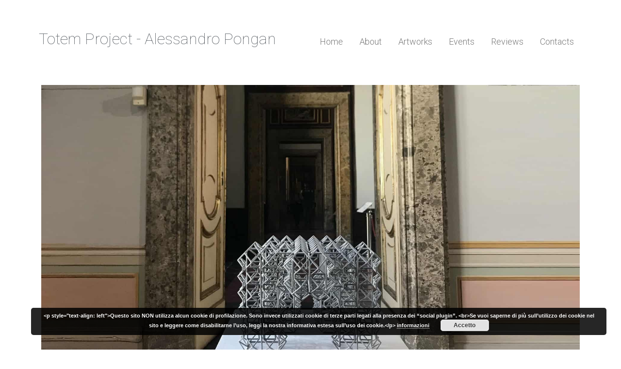

--- FILE ---
content_type: text/html; charset=UTF-8
request_url: https://totem-project.it/relazioni-estetiche-reggia-di-caserta-2/
body_size: 19895
content:
<!DOCTYPE html>
<html lang="it-IT">
<head>
	<meta charset="UTF-8">
		<title>Relazioni Estetiche, Reggia di Caserta &#8211; Totem Project</title>
<meta name='robots' content='max-image-preview:large' />
	<style>img:is([sizes="auto" i], [sizes^="auto," i]) { contain-intrinsic-size: 3000px 1500px }</style>
	<meta name="viewport" content="width=device-width, initial-scale=1"><link href='https://fonts.gstatic.com' crossorigin rel='preconnect' />
<link href='https://fonts.googleapis.com' crossorigin rel='preconnect' />
<link rel="alternate" type="application/rss+xml" title="Totem Project &raquo; Feed" href="https://totem-project.it/feed/" />
<link rel="alternate" type="application/rss+xml" title="Totem Project &raquo; Feed dei commenti" href="https://totem-project.it/comments/feed/" />
<link rel="alternate" type="application/rss+xml" title="Totem Project &raquo; Relazioni Estetiche, Reggia di Caserta Feed dei commenti" href="https://totem-project.it/relazioni-estetiche-reggia-di-caserta-2/feed/" />
<script>
window._wpemojiSettings = {"baseUrl":"https:\/\/s.w.org\/images\/core\/emoji\/16.0.1\/72x72\/","ext":".png","svgUrl":"https:\/\/s.w.org\/images\/core\/emoji\/16.0.1\/svg\/","svgExt":".svg","source":{"concatemoji":"https:\/\/totem-project.it\/wp-includes\/js\/wp-emoji-release.min.js?ver=393b8a5f05da82faf967a8edefe0c028"}};
/*! This file is auto-generated */
!function(s,n){var o,i,e;function c(e){try{var t={supportTests:e,timestamp:(new Date).valueOf()};sessionStorage.setItem(o,JSON.stringify(t))}catch(e){}}function p(e,t,n){e.clearRect(0,0,e.canvas.width,e.canvas.height),e.fillText(t,0,0);var t=new Uint32Array(e.getImageData(0,0,e.canvas.width,e.canvas.height).data),a=(e.clearRect(0,0,e.canvas.width,e.canvas.height),e.fillText(n,0,0),new Uint32Array(e.getImageData(0,0,e.canvas.width,e.canvas.height).data));return t.every(function(e,t){return e===a[t]})}function u(e,t){e.clearRect(0,0,e.canvas.width,e.canvas.height),e.fillText(t,0,0);for(var n=e.getImageData(16,16,1,1),a=0;a<n.data.length;a++)if(0!==n.data[a])return!1;return!0}function f(e,t,n,a){switch(t){case"flag":return n(e,"\ud83c\udff3\ufe0f\u200d\u26a7\ufe0f","\ud83c\udff3\ufe0f\u200b\u26a7\ufe0f")?!1:!n(e,"\ud83c\udde8\ud83c\uddf6","\ud83c\udde8\u200b\ud83c\uddf6")&&!n(e,"\ud83c\udff4\udb40\udc67\udb40\udc62\udb40\udc65\udb40\udc6e\udb40\udc67\udb40\udc7f","\ud83c\udff4\u200b\udb40\udc67\u200b\udb40\udc62\u200b\udb40\udc65\u200b\udb40\udc6e\u200b\udb40\udc67\u200b\udb40\udc7f");case"emoji":return!a(e,"\ud83e\udedf")}return!1}function g(e,t,n,a){var r="undefined"!=typeof WorkerGlobalScope&&self instanceof WorkerGlobalScope?new OffscreenCanvas(300,150):s.createElement("canvas"),o=r.getContext("2d",{willReadFrequently:!0}),i=(o.textBaseline="top",o.font="600 32px Arial",{});return e.forEach(function(e){i[e]=t(o,e,n,a)}),i}function t(e){var t=s.createElement("script");t.src=e,t.defer=!0,s.head.appendChild(t)}"undefined"!=typeof Promise&&(o="wpEmojiSettingsSupports",i=["flag","emoji"],n.supports={everything:!0,everythingExceptFlag:!0},e=new Promise(function(e){s.addEventListener("DOMContentLoaded",e,{once:!0})}),new Promise(function(t){var n=function(){try{var e=JSON.parse(sessionStorage.getItem(o));if("object"==typeof e&&"number"==typeof e.timestamp&&(new Date).valueOf()<e.timestamp+604800&&"object"==typeof e.supportTests)return e.supportTests}catch(e){}return null}();if(!n){if("undefined"!=typeof Worker&&"undefined"!=typeof OffscreenCanvas&&"undefined"!=typeof URL&&URL.createObjectURL&&"undefined"!=typeof Blob)try{var e="postMessage("+g.toString()+"("+[JSON.stringify(i),f.toString(),p.toString(),u.toString()].join(",")+"));",a=new Blob([e],{type:"text/javascript"}),r=new Worker(URL.createObjectURL(a),{name:"wpTestEmojiSupports"});return void(r.onmessage=function(e){c(n=e.data),r.terminate(),t(n)})}catch(e){}c(n=g(i,f,p,u))}t(n)}).then(function(e){for(var t in e)n.supports[t]=e[t],n.supports.everything=n.supports.everything&&n.supports[t],"flag"!==t&&(n.supports.everythingExceptFlag=n.supports.everythingExceptFlag&&n.supports[t]);n.supports.everythingExceptFlag=n.supports.everythingExceptFlag&&!n.supports.flag,n.DOMReady=!1,n.readyCallback=function(){n.DOMReady=!0}}).then(function(){return e}).then(function(){var e;n.supports.everything||(n.readyCallback(),(e=n.source||{}).concatemoji?t(e.concatemoji):e.wpemoji&&e.twemoji&&(t(e.twemoji),t(e.wpemoji)))}))}((window,document),window._wpemojiSettings);
</script>

<link rel='stylesheet' id='generate-fonts-css' href='//fonts.googleapis.com/css?family=Fira+Sans:100,100italic,200,200italic,300,300italic,regular,italic,500,500italic,600,600italic,700,700italic,800,800italic,900,900italic' media='all' />
<style id='wp-emoji-styles-inline-css'>

	img.wp-smiley, img.emoji {
		display: inline !important;
		border: none !important;
		box-shadow: none !important;
		height: 1em !important;
		width: 1em !important;
		margin: 0 0.07em !important;
		vertical-align: -0.1em !important;
		background: none !important;
		padding: 0 !important;
	}
</style>
<link rel='stylesheet' id='wp-block-library-css' href='https://totem-project.it/wp-includes/css/dist/block-library/style.min.css?ver=393b8a5f05da82faf967a8edefe0c028' media='all' />
<style id='classic-theme-styles-inline-css'>
/*! This file is auto-generated */
.wp-block-button__link{color:#fff;background-color:#32373c;border-radius:9999px;box-shadow:none;text-decoration:none;padding:calc(.667em + 2px) calc(1.333em + 2px);font-size:1.125em}.wp-block-file__button{background:#32373c;color:#fff;text-decoration:none}
</style>
<style id='global-styles-inline-css'>
:root{--wp--preset--aspect-ratio--square: 1;--wp--preset--aspect-ratio--4-3: 4/3;--wp--preset--aspect-ratio--3-4: 3/4;--wp--preset--aspect-ratio--3-2: 3/2;--wp--preset--aspect-ratio--2-3: 2/3;--wp--preset--aspect-ratio--16-9: 16/9;--wp--preset--aspect-ratio--9-16: 9/16;--wp--preset--color--black: #000000;--wp--preset--color--cyan-bluish-gray: #abb8c3;--wp--preset--color--white: #ffffff;--wp--preset--color--pale-pink: #f78da7;--wp--preset--color--vivid-red: #cf2e2e;--wp--preset--color--luminous-vivid-orange: #ff6900;--wp--preset--color--luminous-vivid-amber: #fcb900;--wp--preset--color--light-green-cyan: #7bdcb5;--wp--preset--color--vivid-green-cyan: #00d084;--wp--preset--color--pale-cyan-blue: #8ed1fc;--wp--preset--color--vivid-cyan-blue: #0693e3;--wp--preset--color--vivid-purple: #9b51e0;--wp--preset--color--contrast: var(--contrast);--wp--preset--color--contrast-2: var(--contrast-2);--wp--preset--color--contrast-3: var(--contrast-3);--wp--preset--color--base: var(--base);--wp--preset--color--base-2: var(--base-2);--wp--preset--color--base-3: var(--base-3);--wp--preset--color--accent: var(--accent);--wp--preset--gradient--vivid-cyan-blue-to-vivid-purple: linear-gradient(135deg,rgba(6,147,227,1) 0%,rgb(155,81,224) 100%);--wp--preset--gradient--light-green-cyan-to-vivid-green-cyan: linear-gradient(135deg,rgb(122,220,180) 0%,rgb(0,208,130) 100%);--wp--preset--gradient--luminous-vivid-amber-to-luminous-vivid-orange: linear-gradient(135deg,rgba(252,185,0,1) 0%,rgba(255,105,0,1) 100%);--wp--preset--gradient--luminous-vivid-orange-to-vivid-red: linear-gradient(135deg,rgba(255,105,0,1) 0%,rgb(207,46,46) 100%);--wp--preset--gradient--very-light-gray-to-cyan-bluish-gray: linear-gradient(135deg,rgb(238,238,238) 0%,rgb(169,184,195) 100%);--wp--preset--gradient--cool-to-warm-spectrum: linear-gradient(135deg,rgb(74,234,220) 0%,rgb(151,120,209) 20%,rgb(207,42,186) 40%,rgb(238,44,130) 60%,rgb(251,105,98) 80%,rgb(254,248,76) 100%);--wp--preset--gradient--blush-light-purple: linear-gradient(135deg,rgb(255,206,236) 0%,rgb(152,150,240) 100%);--wp--preset--gradient--blush-bordeaux: linear-gradient(135deg,rgb(254,205,165) 0%,rgb(254,45,45) 50%,rgb(107,0,62) 100%);--wp--preset--gradient--luminous-dusk: linear-gradient(135deg,rgb(255,203,112) 0%,rgb(199,81,192) 50%,rgb(65,88,208) 100%);--wp--preset--gradient--pale-ocean: linear-gradient(135deg,rgb(255,245,203) 0%,rgb(182,227,212) 50%,rgb(51,167,181) 100%);--wp--preset--gradient--electric-grass: linear-gradient(135deg,rgb(202,248,128) 0%,rgb(113,206,126) 100%);--wp--preset--gradient--midnight: linear-gradient(135deg,rgb(2,3,129) 0%,rgb(40,116,252) 100%);--wp--preset--font-size--small: 13px;--wp--preset--font-size--medium: 20px;--wp--preset--font-size--large: 36px;--wp--preset--font-size--x-large: 42px;--wp--preset--spacing--20: 0.44rem;--wp--preset--spacing--30: 0.67rem;--wp--preset--spacing--40: 1rem;--wp--preset--spacing--50: 1.5rem;--wp--preset--spacing--60: 2.25rem;--wp--preset--spacing--70: 3.38rem;--wp--preset--spacing--80: 5.06rem;--wp--preset--shadow--natural: 6px 6px 9px rgba(0, 0, 0, 0.2);--wp--preset--shadow--deep: 12px 12px 50px rgba(0, 0, 0, 0.4);--wp--preset--shadow--sharp: 6px 6px 0px rgba(0, 0, 0, 0.2);--wp--preset--shadow--outlined: 6px 6px 0px -3px rgba(255, 255, 255, 1), 6px 6px rgba(0, 0, 0, 1);--wp--preset--shadow--crisp: 6px 6px 0px rgba(0, 0, 0, 1);}:where(.is-layout-flex){gap: 0.5em;}:where(.is-layout-grid){gap: 0.5em;}body .is-layout-flex{display: flex;}.is-layout-flex{flex-wrap: wrap;align-items: center;}.is-layout-flex > :is(*, div){margin: 0;}body .is-layout-grid{display: grid;}.is-layout-grid > :is(*, div){margin: 0;}:where(.wp-block-columns.is-layout-flex){gap: 2em;}:where(.wp-block-columns.is-layout-grid){gap: 2em;}:where(.wp-block-post-template.is-layout-flex){gap: 1.25em;}:where(.wp-block-post-template.is-layout-grid){gap: 1.25em;}.has-black-color{color: var(--wp--preset--color--black) !important;}.has-cyan-bluish-gray-color{color: var(--wp--preset--color--cyan-bluish-gray) !important;}.has-white-color{color: var(--wp--preset--color--white) !important;}.has-pale-pink-color{color: var(--wp--preset--color--pale-pink) !important;}.has-vivid-red-color{color: var(--wp--preset--color--vivid-red) !important;}.has-luminous-vivid-orange-color{color: var(--wp--preset--color--luminous-vivid-orange) !important;}.has-luminous-vivid-amber-color{color: var(--wp--preset--color--luminous-vivid-amber) !important;}.has-light-green-cyan-color{color: var(--wp--preset--color--light-green-cyan) !important;}.has-vivid-green-cyan-color{color: var(--wp--preset--color--vivid-green-cyan) !important;}.has-pale-cyan-blue-color{color: var(--wp--preset--color--pale-cyan-blue) !important;}.has-vivid-cyan-blue-color{color: var(--wp--preset--color--vivid-cyan-blue) !important;}.has-vivid-purple-color{color: var(--wp--preset--color--vivid-purple) !important;}.has-black-background-color{background-color: var(--wp--preset--color--black) !important;}.has-cyan-bluish-gray-background-color{background-color: var(--wp--preset--color--cyan-bluish-gray) !important;}.has-white-background-color{background-color: var(--wp--preset--color--white) !important;}.has-pale-pink-background-color{background-color: var(--wp--preset--color--pale-pink) !important;}.has-vivid-red-background-color{background-color: var(--wp--preset--color--vivid-red) !important;}.has-luminous-vivid-orange-background-color{background-color: var(--wp--preset--color--luminous-vivid-orange) !important;}.has-luminous-vivid-amber-background-color{background-color: var(--wp--preset--color--luminous-vivid-amber) !important;}.has-light-green-cyan-background-color{background-color: var(--wp--preset--color--light-green-cyan) !important;}.has-vivid-green-cyan-background-color{background-color: var(--wp--preset--color--vivid-green-cyan) !important;}.has-pale-cyan-blue-background-color{background-color: var(--wp--preset--color--pale-cyan-blue) !important;}.has-vivid-cyan-blue-background-color{background-color: var(--wp--preset--color--vivid-cyan-blue) !important;}.has-vivid-purple-background-color{background-color: var(--wp--preset--color--vivid-purple) !important;}.has-black-border-color{border-color: var(--wp--preset--color--black) !important;}.has-cyan-bluish-gray-border-color{border-color: var(--wp--preset--color--cyan-bluish-gray) !important;}.has-white-border-color{border-color: var(--wp--preset--color--white) !important;}.has-pale-pink-border-color{border-color: var(--wp--preset--color--pale-pink) !important;}.has-vivid-red-border-color{border-color: var(--wp--preset--color--vivid-red) !important;}.has-luminous-vivid-orange-border-color{border-color: var(--wp--preset--color--luminous-vivid-orange) !important;}.has-luminous-vivid-amber-border-color{border-color: var(--wp--preset--color--luminous-vivid-amber) !important;}.has-light-green-cyan-border-color{border-color: var(--wp--preset--color--light-green-cyan) !important;}.has-vivid-green-cyan-border-color{border-color: var(--wp--preset--color--vivid-green-cyan) !important;}.has-pale-cyan-blue-border-color{border-color: var(--wp--preset--color--pale-cyan-blue) !important;}.has-vivid-cyan-blue-border-color{border-color: var(--wp--preset--color--vivid-cyan-blue) !important;}.has-vivid-purple-border-color{border-color: var(--wp--preset--color--vivid-purple) !important;}.has-vivid-cyan-blue-to-vivid-purple-gradient-background{background: var(--wp--preset--gradient--vivid-cyan-blue-to-vivid-purple) !important;}.has-light-green-cyan-to-vivid-green-cyan-gradient-background{background: var(--wp--preset--gradient--light-green-cyan-to-vivid-green-cyan) !important;}.has-luminous-vivid-amber-to-luminous-vivid-orange-gradient-background{background: var(--wp--preset--gradient--luminous-vivid-amber-to-luminous-vivid-orange) !important;}.has-luminous-vivid-orange-to-vivid-red-gradient-background{background: var(--wp--preset--gradient--luminous-vivid-orange-to-vivid-red) !important;}.has-very-light-gray-to-cyan-bluish-gray-gradient-background{background: var(--wp--preset--gradient--very-light-gray-to-cyan-bluish-gray) !important;}.has-cool-to-warm-spectrum-gradient-background{background: var(--wp--preset--gradient--cool-to-warm-spectrum) !important;}.has-blush-light-purple-gradient-background{background: var(--wp--preset--gradient--blush-light-purple) !important;}.has-blush-bordeaux-gradient-background{background: var(--wp--preset--gradient--blush-bordeaux) !important;}.has-luminous-dusk-gradient-background{background: var(--wp--preset--gradient--luminous-dusk) !important;}.has-pale-ocean-gradient-background{background: var(--wp--preset--gradient--pale-ocean) !important;}.has-electric-grass-gradient-background{background: var(--wp--preset--gradient--electric-grass) !important;}.has-midnight-gradient-background{background: var(--wp--preset--gradient--midnight) !important;}.has-small-font-size{font-size: var(--wp--preset--font-size--small) !important;}.has-medium-font-size{font-size: var(--wp--preset--font-size--medium) !important;}.has-large-font-size{font-size: var(--wp--preset--font-size--large) !important;}.has-x-large-font-size{font-size: var(--wp--preset--font-size--x-large) !important;}
:where(.wp-block-post-template.is-layout-flex){gap: 1.25em;}:where(.wp-block-post-template.is-layout-grid){gap: 1.25em;}
:where(.wp-block-columns.is-layout-flex){gap: 2em;}:where(.wp-block-columns.is-layout-grid){gap: 2em;}
:root :where(.wp-block-pullquote){font-size: 1.5em;line-height: 1.6;}
</style>
<link rel='stylesheet' id='generate-style-grid-css' href='https://totem-project.it/wp-content/themes/generatepress/assets/css/unsemantic-grid.min.css?ver=3.5.1' media='all' />
<link rel='stylesheet' id='generate-style-css' href='https://totem-project.it/wp-content/themes/generatepress/assets/css/style.min.css?ver=3.5.1' media='all' />
<style id='generate-style-inline-css'>
body{background-color:#ffffff;color:#3a3a3a;}a{color:#5e5e5e;}a:visited{color:#5e5e5e;}a:hover, a:focus, a:active{color:#000000;}body .grid-container{max-width:1260px;}.wp-block-group__inner-container{max-width:1260px;margin-left:auto;margin-right:auto;}.navigation-search{position:absolute;left:-99999px;pointer-events:none;visibility:hidden;z-index:20;width:100%;top:0;transition:opacity 100ms ease-in-out;opacity:0;}.navigation-search.nav-search-active{left:0;right:0;pointer-events:auto;visibility:visible;opacity:1;}.navigation-search input[type="search"]{outline:0;border:0;vertical-align:bottom;line-height:1;opacity:0.9;width:100%;z-index:20;border-radius:0;-webkit-appearance:none;height:60px;}.navigation-search input::-ms-clear{display:none;width:0;height:0;}.navigation-search input::-ms-reveal{display:none;width:0;height:0;}.navigation-search input::-webkit-search-decoration, .navigation-search input::-webkit-search-cancel-button, .navigation-search input::-webkit-search-results-button, .navigation-search input::-webkit-search-results-decoration{display:none;}.main-navigation li.search-item{z-index:21;}li.search-item.active{transition:opacity 100ms ease-in-out;}.nav-left-sidebar .main-navigation li.search-item.active,.nav-right-sidebar .main-navigation li.search-item.active{width:auto;display:inline-block;float:right;}.gen-sidebar-nav .navigation-search{top:auto;bottom:0;}:root{--contrast:#222222;--contrast-2:#575760;--contrast-3:#b2b2be;--base:#f0f0f0;--base-2:#f7f8f9;--base-3:#ffffff;--accent:#1e73be;}:root .has-contrast-color{color:var(--contrast);}:root .has-contrast-background-color{background-color:var(--contrast);}:root .has-contrast-2-color{color:var(--contrast-2);}:root .has-contrast-2-background-color{background-color:var(--contrast-2);}:root .has-contrast-3-color{color:var(--contrast-3);}:root .has-contrast-3-background-color{background-color:var(--contrast-3);}:root .has-base-color{color:var(--base);}:root .has-base-background-color{background-color:var(--base);}:root .has-base-2-color{color:var(--base-2);}:root .has-base-2-background-color{background-color:var(--base-2);}:root .has-base-3-color{color:var(--base-3);}:root .has-base-3-background-color{background-color:var(--base-3);}:root .has-accent-color{color:var(--accent);}:root .has-accent-background-color{background-color:var(--accent);}body, button, input, select, textarea{font-family:"Fira Sans", sans-serif;font-size:16px;}body{line-height:1.5;}.entry-content > [class*="wp-block-"]:not(:last-child):not(.wp-block-heading){margin-bottom:1.5em;}.main-title{font-size:45px;}.main-navigation .main-nav ul ul li a{font-size:14px;}.sidebar .widget, .footer-widgets .widget{font-size:17px;}h1{font-weight:300;}h2{font-weight:300;font-size:34px;}h3{font-size:28px;}h4{font-size:inherit;}h5{font-size:inherit;}@media (max-width:768px){.main-title{font-size:30px;}h1{font-size:30px;}h2{font-size:25px;}}.top-bar{background-color:#636363;color:#ffffff;}.top-bar a{color:#ffffff;}.top-bar a:hover{color:#303030;}.site-header{background-color:#ffffff;color:#3a3a3a;}.site-header a{color:#3a3a3a;}.main-title a,.main-title a:hover{color:#222222;}.site-description{color:#757575;}.main-navigation,.main-navigation ul ul{background-color:#222222;}.main-navigation .main-nav ul li a, .main-navigation .menu-toggle, .main-navigation .menu-bar-items{color:#ffffff;}.main-navigation .main-nav ul li:not([class*="current-menu-"]):hover > a, .main-navigation .main-nav ul li:not([class*="current-menu-"]):focus > a, .main-navigation .main-nav ul li.sfHover:not([class*="current-menu-"]) > a, .main-navigation .menu-bar-item:hover > a, .main-navigation .menu-bar-item.sfHover > a{color:#ffffff;background-color:#3f3f3f;}button.menu-toggle:hover,button.menu-toggle:focus,.main-navigation .mobile-bar-items a,.main-navigation .mobile-bar-items a:hover,.main-navigation .mobile-bar-items a:focus{color:#ffffff;}.main-navigation .main-nav ul li[class*="current-menu-"] > a{color:#ffffff;background-color:#3f3f3f;}.navigation-search input[type="search"],.navigation-search input[type="search"]:active, .navigation-search input[type="search"]:focus, .main-navigation .main-nav ul li.search-item.active > a, .main-navigation .menu-bar-items .search-item.active > a{color:#ffffff;background-color:#3f3f3f;}.main-navigation ul ul{background-color:#3f3f3f;}.main-navigation .main-nav ul ul li a{color:#ffffff;}.main-navigation .main-nav ul ul li:not([class*="current-menu-"]):hover > a,.main-navigation .main-nav ul ul li:not([class*="current-menu-"]):focus > a, .main-navigation .main-nav ul ul li.sfHover:not([class*="current-menu-"]) > a{color:#ffffff;background-color:#4f4f4f;}.main-navigation .main-nav ul ul li[class*="current-menu-"] > a{color:#ffffff;background-color:#4f4f4f;}.separate-containers .inside-article, .separate-containers .comments-area, .separate-containers .page-header, .one-container .container, .separate-containers .paging-navigation, .inside-page-header{background-color:#ffffff;}.entry-meta{color:#595959;}.entry-meta a{color:#595959;}.entry-meta a:hover{color:#1e73be;}.sidebar .widget{background-color:#ffffff;}.sidebar .widget .widget-title{color:#000000;}.footer-widgets{background-color:#ffffff;}.footer-widgets .widget-title{color:#000000;}.site-info{color:#ffffff;background-color:#222222;}.site-info a{color:#ffffff;}.site-info a:hover{color:#606060;}.footer-bar .widget_nav_menu .current-menu-item a{color:#606060;}input[type="text"],input[type="email"],input[type="url"],input[type="password"],input[type="search"],input[type="tel"],input[type="number"],textarea,select{color:#666666;background-color:#fafafa;border-color:#cccccc;}input[type="text"]:focus,input[type="email"]:focus,input[type="url"]:focus,input[type="password"]:focus,input[type="search"]:focus,input[type="tel"]:focus,input[type="number"]:focus,textarea:focus,select:focus{color:#666666;background-color:#ffffff;border-color:#bfbfbf;}button,html input[type="button"],input[type="reset"],input[type="submit"],a.button,a.wp-block-button__link:not(.has-background){color:#ffffff;background-color:#666666;}button:hover,html input[type="button"]:hover,input[type="reset"]:hover,input[type="submit"]:hover,a.button:hover,button:focus,html input[type="button"]:focus,input[type="reset"]:focus,input[type="submit"]:focus,a.button:focus,a.wp-block-button__link:not(.has-background):active,a.wp-block-button__link:not(.has-background):focus,a.wp-block-button__link:not(.has-background):hover{color:#ffffff;background-color:#3f3f3f;}a.generate-back-to-top{background-color:rgba( 0,0,0,0.4 );color:#ffffff;}a.generate-back-to-top:hover,a.generate-back-to-top:focus{background-color:rgba( 0,0,0,0.6 );color:#ffffff;}:root{--gp-search-modal-bg-color:var(--base-3);--gp-search-modal-text-color:var(--contrast);--gp-search-modal-overlay-bg-color:rgba(0,0,0,0.2);}@media (max-width:768px){.main-navigation .menu-bar-item:hover > a, .main-navigation .menu-bar-item.sfHover > a{background:none;color:#ffffff;}}.inside-top-bar{padding:10px;}.inside-header{padding:40px;}.site-main .wp-block-group__inner-container{padding:40px;}.entry-content .alignwide, body:not(.no-sidebar) .entry-content .alignfull{margin-left:-40px;width:calc(100% + 80px);max-width:calc(100% + 80px);}.rtl .menu-item-has-children .dropdown-menu-toggle{padding-left:20px;}.rtl .main-navigation .main-nav ul li.menu-item-has-children > a{padding-right:20px;}.site-info{padding:20px;}@media (max-width:768px){.separate-containers .inside-article, .separate-containers .comments-area, .separate-containers .page-header, .separate-containers .paging-navigation, .one-container .site-content, .inside-page-header{padding:30px;}.site-main .wp-block-group__inner-container{padding:30px;}.site-info{padding-right:10px;padding-left:10px;}.entry-content .alignwide, body:not(.no-sidebar) .entry-content .alignfull{margin-left:-30px;width:calc(100% + 60px);max-width:calc(100% + 60px);}}.one-container .sidebar .widget{padding:0px;}@media (max-width:768px){.main-navigation .menu-toggle,.main-navigation .mobile-bar-items,.sidebar-nav-mobile:not(#sticky-placeholder){display:block;}.main-navigation ul,.gen-sidebar-nav{display:none;}[class*="nav-float-"] .site-header .inside-header > *{float:none;clear:both;}}
</style>
<link rel='stylesheet' id='generate-mobile-style-css' href='https://totem-project.it/wp-content/themes/generatepress/assets/css/mobile.min.css?ver=3.5.1' media='all' />
<link rel='stylesheet' id='generate-font-icons-css' href='https://totem-project.it/wp-content/themes/generatepress/assets/css/components/font-icons.min.css?ver=3.5.1' media='all' />
<link rel='stylesheet' id='font-awesome-css' href='https://totem-project.it/wp-content/plugins/elementor/assets/lib/font-awesome/css/font-awesome.min.css?ver=4.7.0' media='all' />
<link rel='stylesheet' id='elementor-frontend-css' href='https://totem-project.it/wp-content/plugins/elementor/assets/css/frontend.min.css?ver=3.27.6' media='all' />
<link rel='stylesheet' id='widget-image-css' href='https://totem-project.it/wp-content/plugins/elementor/assets/css/widget-image.min.css?ver=3.27.6' media='all' />
<link rel='stylesheet' id='widget-heading-css' href='https://totem-project.it/wp-content/plugins/elementor/assets/css/widget-heading.min.css?ver=3.27.6' media='all' />
<link rel='stylesheet' id='widget-posts-css' href='https://totem-project.it/wp-content/plugins/elementor-pro/assets/css/widget-posts.min.css?ver=3.25.2' media='all' />
<link rel='stylesheet' id='elementor-icons-css' href='https://totem-project.it/wp-content/plugins/elementor/assets/lib/eicons/css/elementor-icons.min.css?ver=5.35.0' media='all' />
<link rel='stylesheet' id='elementor-post-779-css' href='https://totem-project.it/wp-content/uploads/elementor/css/post-779.css?ver=1768589834' media='all' />
<link rel='stylesheet' id='lae-animate-css' href='https://totem-project.it/wp-content/plugins/addons-for-elementor/assets/css/lib/animate.css?ver=8.8' media='all' />
<link rel='stylesheet' id='lae-sliders-styles-css' href='https://totem-project.it/wp-content/plugins/addons-for-elementor/assets/css/lib/sliders.min.css?ver=8.8' media='all' />
<link rel='stylesheet' id='lae-icomoon-styles-css' href='https://totem-project.it/wp-content/plugins/addons-for-elementor/assets/css/icomoon.css?ver=8.8' media='all' />
<link rel='stylesheet' id='lae-frontend-styles-css' href='https://totem-project.it/wp-content/plugins/addons-for-elementor/assets/css/lae-frontend.css?ver=8.8' media='all' />
<link rel='stylesheet' id='lae-grid-styles-css' href='https://totem-project.it/wp-content/plugins/addons-for-elementor/assets/css/lae-grid.css?ver=8.8' media='all' />
<link rel='stylesheet' id='lae-widgets-styles-css' href='https://totem-project.it/wp-content/plugins/addons-for-elementor/assets/css/widgets/lae-widgets.min.css?ver=8.8' media='all' />
<link rel='stylesheet' id='e-popup-style-css' href='https://totem-project.it/wp-content/plugins/elementor-pro/assets/css/conditionals/popup.min.css?ver=3.25.2' media='all' />
<link rel='stylesheet' id='font-awesome-5-all-css' href='https://totem-project.it/wp-content/plugins/elementor/assets/lib/font-awesome/css/all.min.css?ver=3.27.6' media='all' />
<link rel='stylesheet' id='font-awesome-4-shim-css' href='https://totem-project.it/wp-content/plugins/elementor/assets/lib/font-awesome/css/v4-shims.min.css?ver=3.27.6' media='all' />
<link rel='stylesheet' id='elementor-post-536-css' href='https://totem-project.it/wp-content/uploads/elementor/css/post-536.css?ver=1768604583' media='all' />
<link rel='stylesheet' id='google-fonts-1-css' href='https://fonts.googleapis.com/css?family=Roboto%3A100%2C100italic%2C200%2C200italic%2C300%2C300italic%2C400%2C400italic%2C500%2C500italic%2C600%2C600italic%2C700%2C700italic%2C800%2C800italic%2C900%2C900italic%7CRoboto+Slab%3A100%2C100italic%2C200%2C200italic%2C300%2C300italic%2C400%2C400italic%2C500%2C500italic%2C600%2C600italic%2C700%2C700italic%2C800%2C800italic%2C900%2C900italic&#038;display=auto&#038;ver=393b8a5f05da82faf967a8edefe0c028' media='all' />
<link rel="preconnect" href="https://fonts.gstatic.com/" crossorigin><!--n2css--><!--n2js--><script src="https://totem-project.it/wp-content/plugins/elementor/assets/lib/font-awesome/js/v4-shims.min.js?ver=3.27.6" id="font-awesome-4-shim-js"></script>
<link rel="https://api.w.org/" href="https://totem-project.it/wp-json/" /><link rel="alternate" title="JSON" type="application/json" href="https://totem-project.it/wp-json/wp/v2/posts/619" /><link rel="EditURI" type="application/rsd+xml" title="RSD" href="https://totem-project.it/xmlrpc.php?rsd" />

<link rel="canonical" href="https://totem-project.it/relazioni-estetiche-reggia-di-caserta-2/" />
<link rel='shortlink' href='https://totem-project.it/?p=619' />
<link rel="alternate" title="oEmbed (JSON)" type="application/json+oembed" href="https://totem-project.it/wp-json/oembed/1.0/embed?url=https%3A%2F%2Ftotem-project.it%2Frelazioni-estetiche-reggia-di-caserta-2%2F" />
<link rel="alternate" title="oEmbed (XML)" type="text/xml+oembed" href="https://totem-project.it/wp-json/oembed/1.0/embed?url=https%3A%2F%2Ftotem-project.it%2Frelazioni-estetiche-reggia-di-caserta-2%2F&#038;format=xml" />
        <script type="text/javascript">
            ( function () {
                window.lae_fs = { can_use_premium_code: false};
            } )();
        </script>
        <link rel="pingback" href="https://totem-project.it/xmlrpc.php">
<meta name="generator" content="Elementor 3.27.6; features: additional_custom_breakpoints; settings: css_print_method-external, google_font-enabled, font_display-auto">
<style>.recentcomments a{display:inline !important;padding:0 !important;margin:0 !important;}</style>			<style>
				.e-con.e-parent:nth-of-type(n+4):not(.e-lazyloaded):not(.e-no-lazyload),
				.e-con.e-parent:nth-of-type(n+4):not(.e-lazyloaded):not(.e-no-lazyload) * {
					background-image: none !important;
				}
				@media screen and (max-height: 1024px) {
					.e-con.e-parent:nth-of-type(n+3):not(.e-lazyloaded):not(.e-no-lazyload),
					.e-con.e-parent:nth-of-type(n+3):not(.e-lazyloaded):not(.e-no-lazyload) * {
						background-image: none !important;
					}
				}
				@media screen and (max-height: 640px) {
					.e-con.e-parent:nth-of-type(n+2):not(.e-lazyloaded):not(.e-no-lazyload),
					.e-con.e-parent:nth-of-type(n+2):not(.e-lazyloaded):not(.e-no-lazyload) * {
						background-image: none !important;
					}
				}
			</style>
					<style id="wp-custom-css">
			body.opere img {
	margin: 20px auto;
	min-width: 51%;
}

.english-review {
	background-color: #f5f5f5;
	padding: 20px 30px
}		</style>
			<meta name="viewport" content="width=device-width, initial-scale=1.0, viewport-fit=cover" /></head>
<body class="wp-singular post-template-default single single-post postid-619 single-format-standard wp-embed-responsive wp-theme-generatepress no-sidebar nav-above-header separate-containers contained-header active-footer-widgets-2 nav-search-enabled nav-aligned-left header-aligned-left dropdown-hover featured-image-active elementor-default elementor-template-canvas elementor-kit-779 elementor-page-536">
			<div data-elementor-type="single" data-elementor-id="536" class="elementor elementor-536 elementor-bc-flex-widget elementor-location-single post-619 post type-post status-publish format-standard has-post-thumbnail hentry category-eventi" data-elementor-post-type="elementor_library">
					<section class="elementor-section elementor-top-section elementor-element elementor-element-6e95bf7 elementor-section-boxed elementor-section-height-default elementor-section-height-default" data-id="6e95bf7" data-element_type="section">
						<div class="elementor-container elementor-column-gap-no">
					<div class="elementor-column elementor-col-100 elementor-top-column elementor-element elementor-element-6b72f2b" data-id="6b72f2b" data-element_type="column">
			<div class="elementor-widget-wrap elementor-element-populated">
						<div class="elementor-element elementor-element-32f0475 elementor-widget elementor-widget-template" data-id="32f0475" data-element_type="widget" data-widget_type="template.default">
				<div class="elementor-widget-container">
							<div class="elementor-template">
					<div data-elementor-type="section" data-elementor-id="148" class="elementor elementor-148 elementor-bc-flex-widget elementor-location-single" data-elementor-post-type="elementor_library">
					<section class="elementor-section elementor-top-section elementor-element elementor-element-c965092 elementor-section-height-min-height elementor-section-boxed elementor-section-height-default elementor-section-items-middle" data-id="c965092" data-element_type="section">
						<div class="elementor-container elementor-column-gap-default">
					<div class="elementor-column elementor-col-50 elementor-top-column elementor-element elementor-element-f455f95" data-id="f455f95" data-element_type="column">
			<div class="elementor-widget-wrap elementor-element-populated">
						<div class="elementor-element elementor-element-2f82837 elementor-widget elementor-widget-heading" data-id="2f82837" data-element_type="widget" data-widget_type="heading.default">
				<div class="elementor-widget-container">
					<h2 class="elementor-heading-title elementor-size-default"><a href="/">Totem Project - Alessandro Pongan</a></h2>				</div>
				</div>
					</div>
		</div>
				<div class="elementor-column elementor-col-50 elementor-top-column elementor-element elementor-element-28fa2c9" data-id="28fa2c9" data-element_type="column">
			<div class="elementor-widget-wrap elementor-element-populated">
						<div class="elementor-element elementor-element-f57ecf6 elementor-nav-menu__align-end elementor-nav-menu--dropdown-tablet elementor-nav-menu__text-align-aside elementor-nav-menu--toggle elementor-nav-menu--burger elementor-widget elementor-widget-nav-menu" data-id="f57ecf6" data-element_type="widget" data-settings="{&quot;layout&quot;:&quot;horizontal&quot;,&quot;submenu_icon&quot;:{&quot;value&quot;:&quot;&lt;i class=\&quot;fas fa-caret-down\&quot;&gt;&lt;\/i&gt;&quot;,&quot;library&quot;:&quot;fa-solid&quot;},&quot;toggle&quot;:&quot;burger&quot;}" data-widget_type="nav-menu.default">
				<div class="elementor-widget-container">
								<nav aria-label="Menu" class="elementor-nav-menu--main elementor-nav-menu__container elementor-nav-menu--layout-horizontal e--pointer-underline e--animation-fade">
				<ul id="menu-1-f57ecf6" class="elementor-nav-menu"><li class="menu-item menu-item-type-post_type menu-item-object-page menu-item-home menu-item-55"><a href="https://totem-project.it/" class="elementor-item">Home</a></li>
<li class="menu-item menu-item-type-post_type menu-item-object-page menu-item-372"><a href="https://totem-project.it/about/" class="elementor-item">About</a></li>
<li class="menu-item menu-item-type-post_type menu-item-object-page menu-item-459"><a href="https://totem-project.it/artworks/" class="elementor-item">Artworks</a></li>
<li class="menu-item menu-item-type-post_type menu-item-object-page menu-item-53"><a href="https://totem-project.it/events/" class="elementor-item">Events</a></li>
<li class="menu-item menu-item-type-post_type menu-item-object-page menu-item-370"><a href="https://totem-project.it/reviews/" class="elementor-item">Reviews</a></li>
<li class="menu-item menu-item-type-post_type menu-item-object-page menu-item-58"><a href="https://totem-project.it/contacts/" class="elementor-item">Contacts</a></li>
</ul>			</nav>
					<div class="elementor-menu-toggle" role="button" tabindex="0" aria-label="Menu di commutazione" aria-expanded="false">
			<i aria-hidden="true" role="presentation" class="elementor-menu-toggle__icon--open eicon-menu-bar"></i><i aria-hidden="true" role="presentation" class="elementor-menu-toggle__icon--close eicon-close"></i>			<span class="elementor-screen-only">Menu</span>
		</div>
					<nav class="elementor-nav-menu--dropdown elementor-nav-menu__container" aria-hidden="true">
				<ul id="menu-2-f57ecf6" class="elementor-nav-menu"><li class="menu-item menu-item-type-post_type menu-item-object-page menu-item-home menu-item-55"><a href="https://totem-project.it/" class="elementor-item" tabindex="-1">Home</a></li>
<li class="menu-item menu-item-type-post_type menu-item-object-page menu-item-372"><a href="https://totem-project.it/about/" class="elementor-item" tabindex="-1">About</a></li>
<li class="menu-item menu-item-type-post_type menu-item-object-page menu-item-459"><a href="https://totem-project.it/artworks/" class="elementor-item" tabindex="-1">Artworks</a></li>
<li class="menu-item menu-item-type-post_type menu-item-object-page menu-item-53"><a href="https://totem-project.it/events/" class="elementor-item" tabindex="-1">Events</a></li>
<li class="menu-item menu-item-type-post_type menu-item-object-page menu-item-370"><a href="https://totem-project.it/reviews/" class="elementor-item" tabindex="-1">Reviews</a></li>
<li class="menu-item menu-item-type-post_type menu-item-object-page menu-item-58"><a href="https://totem-project.it/contacts/" class="elementor-item" tabindex="-1">Contacts</a></li>
</ul>			</nav>
						</div>
				</div>
					</div>
		</div>
					</div>
		</section>
				</div>
				</div>
						</div>
				</div>
					</div>
		</div>
					</div>
		</section>
				<section class="elementor-section elementor-top-section elementor-element elementor-element-212e3e5 elementor-section-boxed elementor-section-height-default elementor-section-height-default" data-id="212e3e5" data-element_type="section">
						<div class="elementor-container elementor-column-gap-extended">
					<div class="elementor-column elementor-col-100 elementor-top-column elementor-element elementor-element-3f9296f" data-id="3f9296f" data-element_type="column">
			<div class="elementor-widget-wrap elementor-element-populated">
						<div class="elementor-element elementor-element-cec04ed elementor-widget elementor-widget-theme-post-featured-image elementor-widget-image" data-id="cec04ed" data-element_type="widget" data-widget_type="theme-post-featured-image.default">
				<div class="elementor-widget-container">
															<img width="1800" height="1080" src="https://totem-project.it/wp-content/uploads/2019/03/01_REGGIA-DI-CASERTA.jpg" class="attachment-full size-full wp-image-622" alt="" srcset="https://totem-project.it/wp-content/uploads/2019/03/01_REGGIA-DI-CASERTA.jpg 1800w, https://totem-project.it/wp-content/uploads/2019/03/01_REGGIA-DI-CASERTA-300x180.jpg 300w, https://totem-project.it/wp-content/uploads/2019/03/01_REGGIA-DI-CASERTA-768x461.jpg 768w, https://totem-project.it/wp-content/uploads/2019/03/01_REGGIA-DI-CASERTA-1024x614.jpg 1024w" sizes="(max-width: 1800px) 100vw, 1800px" />															</div>
				</div>
					</div>
		</div>
					</div>
		</section>
				<section class="elementor-section elementor-top-section elementor-element elementor-element-31178aa elementor-section-boxed elementor-section-height-default elementor-section-height-default" data-id="31178aa" data-element_type="section">
						<div class="elementor-container elementor-column-gap-extended">
					<div class="elementor-column elementor-col-100 elementor-top-column elementor-element elementor-element-364d191" data-id="364d191" data-element_type="column">
			<div class="elementor-widget-wrap elementor-element-populated">
						<div class="elementor-element elementor-element-e1735ab elementor-widget elementor-widget-theme-post-title elementor-page-title elementor-widget-heading" data-id="e1735ab" data-element_type="widget" data-widget_type="theme-post-title.default">
				<div class="elementor-widget-container">
					<h1 class="elementor-heading-title elementor-size-default">Relazioni Estetiche, Reggia di Caserta</h1>				</div>
				</div>
					</div>
		</div>
					</div>
		</section>
				<section class="elementor-section elementor-top-section elementor-element elementor-element-0988b11 elementor-section-boxed elementor-section-height-default elementor-section-height-default" data-id="0988b11" data-element_type="section">
						<div class="elementor-container elementor-column-gap-extended">
					<div class="elementor-column elementor-col-66 elementor-top-column elementor-element elementor-element-5eb109d" data-id="5eb109d" data-element_type="column">
			<div class="elementor-widget-wrap elementor-element-populated">
						<div class="elementor-element elementor-element-adf1096 elementor-widget elementor-widget-theme-post-content" data-id="adf1096" data-element_type="widget" data-widget_type="theme-post-content.default">
				<div class="elementor-widget-container">
					
<p><strong>10 Novembre &#8211; 20 Dicembre 2018</strong></p>



<p>Sabato 10 novembre 2018, alla Reggia di Caserta, VILLAM ha presentato Relazioni Estetiche, un’ ampia e articolata mostra a cura di Massimo Scaringella. Quattordici grandi artisti contemporanei, italiani e internazionali, di diverse generazioni, sono stati invitati ad intervenire con opere scelte o realizzate site specific negli spazi del Palazzo Reale più grande del mondo, dichiarato nel 1997 patrimonio dell’umanità dall’UNESCO, proponendone una nuova visione attraverso l’arte contemporanea.</p>



<p>Artisti con mezzi espressivi differenti &#8211; video, installazione ambientale, light art, fotografia, scultura, pittura &#8211; ma collegati per affinità formali o sostanziali in un percorso sorprendente che interagisce direttamente con gli ambienti interni ed esterni della Reggia. Ognuno secondo la propria poetica, ognuno con i propri materiali d’elezione, tenta di instaurarvi un dialogo quanto più intenso possibile, che alla fine, nella pluralità delle voci, restituisce uno spazio nuovo, un “mondo” nuovo più complesso e potenziato. Opere dal forte impatto visivo provocano intimamente lo spettatore, coinvolgendolo dalla prima all’ultima sala in una continua rivelazione di espressioni poetiche e percezioni.</p>



<p>Con opere di:</p>



<ul class="wp-block-list"><li>JORGE MIÑO (Argentina),</li><li>TRACEY MOFFAT (Australia),</li><li>PATRICIA CLARO (Cile),</li><li>SHAY FRISCH (Israele/Italia),</li><li>FRANCESCA ARRI, CARLO BERNARDINI, FILIPPO BERTA, STEFANO</li><li>CAGOL, GOLDSCHMIED &amp; CHIARI, MONEYLESS, ALESSANDRO PONGAN (Italia),</li><li>AISHA CAHN (Regno Unito),</li><li>STEVENS VAUGHN (Stati Uniti/Cina),</li><li>SÜĶRAN MORAL (Turchia)</li></ul>



<div class="wp-block-file"><a href="https://totem-project.it/wp-content/uploads/2019/03/relazioni-estetiche-pr.pdf">Relazioni Estetiche Press Release</a><a href="https://totem-project.it/wp-content/uploads/2019/03/relazioni-estetiche-pr.pdf" class="wp-block-file__button" download>Scarica PDF</a></div>



<p>Relazioni Estetiche, a wide and articulated exhibition curated by Massimo Scaringella, was presented by VILLAM on Saturday the 10th of November ,the exhibition was hosted by La Reggia di Caserta until the 20th of December 2018.</p>



<p>Fourteen Italian and international great contemporary artists of different generations have been invited to participate with selected works or site-specific works created in the spaces of the world&#8217;s largest Royal Palace, declared World Heritage Site by UNESCO in 1997, and now proposed in a new vision through contemporary art.</p>



<p>Even if all the featured artists use different means of expression – such as video, environmental installation, light art, photography, sculpture, painting &#8211; they’re all still connected by formal or substantial affinities in a surprising journey that interacts directly with the internal and external environments of the Palace. Each artist expresses himself according to his own poetics, with his own materials, and each one tries to establish a dialogue as intense as possible, which in the end, in the plurality of voices, gives back a new space, a new &#8220;world&#8221; that appears as more complex and enhanced. Some of the artworks, with a strong visual impact, intimately provoke the viewer, involving him from the first to the last room in a continuous revelation of poetic expressions and perceptions. </p>



<p>Inside of the impressive scenario of historical immensity that hosts this exhibition &#8211; writes the curator Massimo Scaringella &#8211; the works of these contemporary artists can really stand out as they are foreign to the environment. This creates something that seems to be a visual conflict, but that at the same time leads us to an effect of temporal mixture that leads us out of time.</p>



<p>Exhibiting artists:</p>



<ul class="wp-block-list"><li>JORGE MIÑO (Argentina),</li><li>TRACEY MOFFAT (Australia),</li><li>PATRICIA CLARO (CHile),</li><li>SHAY FRISCH (Israel/Italy),</li><li>FRANCESCA ARRI, CARLO BERNARDINI, FILIPPO BERTA, STEFANO</li><li>CAGOL, GOLDSCHMIED &amp; CHIARI, MONEYLESS, ALESSANDRO PONGAN (Italy),</li><li>AISHA CAHN (United Kingdom),</li><li>STEVENS VAUGHN (United States/China),</li><li>SÜĶRAN MORAL (Turkey)</li><li></li></ul>



<div class="wp-block-file"><a href="https://totem-project.it/wp-content/uploads/2019/03/relazioni-estetiche-pr-eng.pdf">Relazioni Estetiche Press Release (English)</a><a href="https://totem-project.it/wp-content/uploads/2019/03/relazioni-estetiche-pr-eng.pdf" class="wp-block-file__button" download>Download PDF</a></div>



<ul class="wp-block-gallery columns-5 is-cropped wp-block-gallery-1 is-layout-flex wp-block-gallery-is-layout-flex"><li class="blocks-gallery-item"><figure><a href="https://totem-project.it/wp-content/uploads/2019/03/01_REGGIA-DI-CASERTA-1024x614.jpg"><img fetchpriority="high" decoding="async" width="1024" height="614" src="https://totem-project.it/wp-content/uploads/2019/03/01_REGGIA-DI-CASERTA-1024x614.jpg" alt="" data-id="622" data-link="https://totem-project.it/relazioni-estetiche-reggia-di-caserta-2/01_reggia-di-caserta/#main" class="wp-image-622" srcset="https://totem-project.it/wp-content/uploads/2019/03/01_REGGIA-DI-CASERTA-1024x614.jpg 1024w, https://totem-project.it/wp-content/uploads/2019/03/01_REGGIA-DI-CASERTA-300x180.jpg 300w, https://totem-project.it/wp-content/uploads/2019/03/01_REGGIA-DI-CASERTA-768x461.jpg 768w, https://totem-project.it/wp-content/uploads/2019/03/01_REGGIA-DI-CASERTA.jpg 1800w" sizes="(max-width: 1024px) 100vw, 1024px" /></a></figure></li><li class="blocks-gallery-item"><figure><a href="https://totem-project.it/wp-content/uploads/2019/03/02_REGGIA-DI-CASERTA-1024x614.jpg"><img decoding="async" width="1024" height="614" src="https://totem-project.it/wp-content/uploads/2019/03/02_REGGIA-DI-CASERTA-1024x614.jpg" alt="" data-id="626" data-link="https://totem-project.it/relazioni-estetiche-reggia-di-caserta-2/02_reggia-di-caserta/#main" class="wp-image-626" srcset="https://totem-project.it/wp-content/uploads/2019/03/02_REGGIA-DI-CASERTA-1024x614.jpg 1024w, https://totem-project.it/wp-content/uploads/2019/03/02_REGGIA-DI-CASERTA-300x180.jpg 300w, https://totem-project.it/wp-content/uploads/2019/03/02_REGGIA-DI-CASERTA-768x461.jpg 768w, https://totem-project.it/wp-content/uploads/2019/03/02_REGGIA-DI-CASERTA.jpg 1800w" sizes="(max-width: 1024px) 100vw, 1024px" /></a></figure></li><li class="blocks-gallery-item"><figure><a href="https://totem-project.it/wp-content/uploads/2019/03/03_REGGIA-DI-CASERTA-1024x614.jpg"><img decoding="async" width="1024" height="614" src="https://totem-project.it/wp-content/uploads/2019/03/03_REGGIA-DI-CASERTA-1024x614.jpg" alt="" data-id="623" data-link="https://totem-project.it/relazioni-estetiche-reggia-di-caserta-2/03_reggia-di-caserta/#main" class="wp-image-623" srcset="https://totem-project.it/wp-content/uploads/2019/03/03_REGGIA-DI-CASERTA-1024x614.jpg 1024w, https://totem-project.it/wp-content/uploads/2019/03/03_REGGIA-DI-CASERTA-300x180.jpg 300w, https://totem-project.it/wp-content/uploads/2019/03/03_REGGIA-DI-CASERTA-768x461.jpg 768w, https://totem-project.it/wp-content/uploads/2019/03/03_REGGIA-DI-CASERTA.jpg 1800w" sizes="(max-width: 1024px) 100vw, 1024px" /></a></figure></li><li class="blocks-gallery-item"><figure><a href="https://totem-project.it/wp-content/uploads/2019/03/04_REGGIA-DI-CASERTA-1024x614.jpg"><img loading="lazy" decoding="async" width="1024" height="614" src="https://totem-project.it/wp-content/uploads/2019/03/04_REGGIA-DI-CASERTA-1024x614.jpg" alt="" data-id="625" data-link="https://totem-project.it/relazioni-estetiche-reggia-di-caserta-2/04_reggia-di-caserta/#main" class="wp-image-625" srcset="https://totem-project.it/wp-content/uploads/2019/03/04_REGGIA-DI-CASERTA-1024x614.jpg 1024w, https://totem-project.it/wp-content/uploads/2019/03/04_REGGIA-DI-CASERTA-300x180.jpg 300w, https://totem-project.it/wp-content/uploads/2019/03/04_REGGIA-DI-CASERTA-768x461.jpg 768w, https://totem-project.it/wp-content/uploads/2019/03/04_REGGIA-DI-CASERTA.jpg 1800w" sizes="(max-width: 1024px) 100vw, 1024px" /></a></figure></li><li class="blocks-gallery-item"><figure><a href="https://totem-project.it/wp-content/uploads/2019/03/05_REGGIA-DI-CASERTA-1024x614.jpg"><img loading="lazy" decoding="async" width="1024" height="614" src="https://totem-project.it/wp-content/uploads/2019/03/05_REGGIA-DI-CASERTA-1024x614.jpg" alt="" data-id="624" data-link="https://totem-project.it/relazioni-estetiche-reggia-di-caserta-2/05_reggia-di-caserta/#main" class="wp-image-624" srcset="https://totem-project.it/wp-content/uploads/2019/03/05_REGGIA-DI-CASERTA-1024x614.jpg 1024w, https://totem-project.it/wp-content/uploads/2019/03/05_REGGIA-DI-CASERTA-300x180.jpg 300w, https://totem-project.it/wp-content/uploads/2019/03/05_REGGIA-DI-CASERTA-768x461.jpg 768w, https://totem-project.it/wp-content/uploads/2019/03/05_REGGIA-DI-CASERTA.jpg 1800w" sizes="(max-width: 1024px) 100vw, 1024px" /></a></figure></li></ul>
				</div>
				</div>
					</div>
		</div>
				<div class="elementor-column elementor-col-33 elementor-top-column elementor-element elementor-element-07b5540" data-id="07b5540" data-element_type="column">
			<div class="elementor-widget-wrap elementor-element-populated">
						<div class="elementor-element elementor-element-3b1aa80 elementor-widget elementor-widget-heading" data-id="3b1aa80" data-element_type="widget" data-widget_type="heading.default">
				<div class="elementor-widget-container">
					<h3 class="elementor-heading-title elementor-size-default">Events</h3>				</div>
				</div>
				<div class="elementor-element elementor-element-7af1595 elementor-grid-1 elementor-posts--thumbnail-none elementor-grid-tablet-2 elementor-grid-mobile-1 elementor-widget elementor-widget-posts" data-id="7af1595" data-element_type="widget" data-settings="{&quot;classic_columns&quot;:&quot;1&quot;,&quot;classic_row_gap&quot;:{&quot;unit&quot;:&quot;px&quot;,&quot;size&quot;:16,&quot;sizes&quot;:[]},&quot;classic_columns_tablet&quot;:&quot;2&quot;,&quot;classic_columns_mobile&quot;:&quot;1&quot;,&quot;classic_row_gap_tablet&quot;:{&quot;unit&quot;:&quot;px&quot;,&quot;size&quot;:&quot;&quot;,&quot;sizes&quot;:[]},&quot;classic_row_gap_mobile&quot;:{&quot;unit&quot;:&quot;px&quot;,&quot;size&quot;:&quot;&quot;,&quot;sizes&quot;:[]}}" data-widget_type="posts.classic">
				<div class="elementor-widget-container">
							<div class="elementor-posts-container elementor-posts elementor-posts--skin-classic elementor-grid">
				<article class="elementor-post elementor-grid-item post-782 post type-post status-publish format-standard has-post-thumbnail hentry category-eventi">
				<div class="elementor-post__text">
				<h3 class="elementor-post__title">
			<a href="https://totem-project.it/concurso-internacional-de-escultura-2019/" >
				Concurso Internacional de Escultura 2019 &#8211; Museo Franklin Rawson, Argentina &#8211; La Salamandra			</a>
		</h3>
				</div>
				</article>
				<article class="elementor-post elementor-grid-item post-769 post type-post status-publish format-standard has-post-thumbnail hentry category-eventi">
				<div class="elementor-post__text">
				<h3 class="elementor-post__title">
			<a href="https://totem-project.it/concorso-internazionale-lagi-land-art-generator/" >
				Concorso internazionale LAGI &#8211; Land Art Generator			</a>
		</h3>
				</div>
				</article>
				<article class="elementor-post elementor-grid-item post-748 post type-post status-publish format-standard has-post-thumbnail hentry category-eventi">
				<div class="elementor-post__text">
				<h3 class="elementor-post__title">
			<a href="https://totem-project.it/centri-porsche-milano-mostra-evento-timeless-machine/" >
				Centri Porsche Milano &#8211; Mostra-evento “TIMELESS MACHINE”			</a>
		</h3>
				</div>
				</article>
				<article class="elementor-post elementor-grid-item post-641 post type-post status-publish format-standard has-post-thumbnail hentry category-eventi">
				<div class="elementor-post__text">
				<h3 class="elementor-post__title">
			<a href="https://totem-project.it/premio-arte-2018-palazzo-reale-milano/" >
				Premio Arte 2018, Palazzo Reale Milano			</a>
		</h3>
				</div>
				</article>
				<article class="elementor-post elementor-grid-item post-619 post type-post status-publish format-standard has-post-thumbnail hentry category-eventi">
				<div class="elementor-post__text">
				<h3 class="elementor-post__title">
			<a href="https://totem-project.it/relazioni-estetiche-reggia-di-caserta-2/" >
				Relazioni Estetiche, Reggia di Caserta			</a>
		</h3>
				</div>
				</article>
				<article class="elementor-post elementor-grid-item post-487 post type-post status-publish format-standard has-post-thumbnail hentry category-eventi">
				<div class="elementor-post__text">
				<h3 class="elementor-post__title">
			<a href="https://totem-project.it/premio-parco-della-balossa/" >
				Premio Parco della Balossa, Parco Nord Milano			</a>
		</h3>
				</div>
				</article>
				</div>
		
						</div>
				</div>
					</div>
		</div>
					</div>
		</section>
				<section class="elementor-section elementor-top-section elementor-element elementor-element-fad167e elementor-section-full_width elementor-section-height-default elementor-section-height-default" data-id="fad167e" data-element_type="section">
						<div class="elementor-container elementor-column-gap-no">
					<div class="elementor-column elementor-col-100 elementor-top-column elementor-element elementor-element-2435ba1" data-id="2435ba1" data-element_type="column">
			<div class="elementor-widget-wrap elementor-element-populated">
						<div class="elementor-element elementor-element-57cc8e5 elementor-widget elementor-widget-template" data-id="57cc8e5" data-element_type="widget" data-widget_type="template.default">
				<div class="elementor-widget-container">
							<div class="elementor-template">
					<div data-elementor-type="footer" data-elementor-id="540" class="elementor elementor-540 elementor-bc-flex-widget elementor-location-single" data-elementor-post-type="elementor_library">
					<section class="elementor-section elementor-top-section elementor-element elementor-element-d8a3077 elementor-section-height-min-height elementor-section-full_width elementor-section-height-default elementor-section-items-middle" data-id="d8a3077" data-element_type="section" data-settings="{&quot;background_background&quot;:&quot;classic&quot;}">
						<div class="elementor-container elementor-column-gap-no">
					<div class="elementor-column elementor-col-100 elementor-top-column elementor-element elementor-element-9a7281e" data-id="9a7281e" data-element_type="column">
			<div class="elementor-widget-wrap elementor-element-populated">
						<section class="elementor-section elementor-inner-section elementor-element elementor-element-a6a5f5e elementor-section-boxed elementor-section-height-default elementor-section-height-default" data-id="a6a5f5e" data-element_type="section">
						<div class="elementor-container elementor-column-gap-default">
					<div class="elementor-column elementor-col-50 elementor-inner-column elementor-element elementor-element-9f7f303" data-id="9f7f303" data-element_type="column">
			<div class="elementor-widget-wrap elementor-element-populated">
						<div class="elementor-element elementor-element-efb0a24 elementor-widget elementor-widget-heading" data-id="efb0a24" data-element_type="widget" data-widget_type="heading.default">
				<div class="elementor-widget-container">
					<h2 class="elementor-heading-title elementor-size-default">Totem Project - Alessandro Pongan</h2>				</div>
				</div>
					</div>
		</div>
				<div class="elementor-column elementor-col-50 elementor-inner-column elementor-element elementor-element-d3cb45f" data-id="d3cb45f" data-element_type="column">
			<div class="elementor-widget-wrap elementor-element-populated">
						<div class="elementor-element elementor-element-5d0c8cf elementor-nav-menu__align-end elementor-nav-menu--dropdown-tablet elementor-nav-menu__text-align-aside elementor-nav-menu--toggle elementor-nav-menu--burger elementor-widget elementor-widget-nav-menu" data-id="5d0c8cf" data-element_type="widget" data-settings="{&quot;layout&quot;:&quot;vertical&quot;,&quot;submenu_icon&quot;:{&quot;value&quot;:&quot;&lt;i class=\&quot;fas fa-caret-down\&quot;&gt;&lt;\/i&gt;&quot;,&quot;library&quot;:&quot;fa-solid&quot;},&quot;toggle&quot;:&quot;burger&quot;}" data-widget_type="nav-menu.default">
				<div class="elementor-widget-container">
								<nav aria-label="Menu" class="elementor-nav-menu--main elementor-nav-menu__container elementor-nav-menu--layout-vertical e--pointer-none">
				<ul id="menu-1-5d0c8cf" class="elementor-nav-menu sm-vertical"><li class="menu-item menu-item-type-post_type menu-item-object-page menu-item-home menu-item-55"><a href="https://totem-project.it/" class="elementor-item">Home</a></li>
<li class="menu-item menu-item-type-post_type menu-item-object-page menu-item-372"><a href="https://totem-project.it/about/" class="elementor-item">About</a></li>
<li class="menu-item menu-item-type-post_type menu-item-object-page menu-item-459"><a href="https://totem-project.it/artworks/" class="elementor-item">Artworks</a></li>
<li class="menu-item menu-item-type-post_type menu-item-object-page menu-item-53"><a href="https://totem-project.it/events/" class="elementor-item">Events</a></li>
<li class="menu-item menu-item-type-post_type menu-item-object-page menu-item-370"><a href="https://totem-project.it/reviews/" class="elementor-item">Reviews</a></li>
<li class="menu-item menu-item-type-post_type menu-item-object-page menu-item-58"><a href="https://totem-project.it/contacts/" class="elementor-item">Contacts</a></li>
</ul>			</nav>
					<div class="elementor-menu-toggle" role="button" tabindex="0" aria-label="Menu di commutazione" aria-expanded="false">
			<i aria-hidden="true" role="presentation" class="elementor-menu-toggle__icon--open eicon-menu-bar"></i><i aria-hidden="true" role="presentation" class="elementor-menu-toggle__icon--close eicon-close"></i>			<span class="elementor-screen-only">Menu</span>
		</div>
					<nav class="elementor-nav-menu--dropdown elementor-nav-menu__container" aria-hidden="true">
				<ul id="menu-2-5d0c8cf" class="elementor-nav-menu sm-vertical"><li class="menu-item menu-item-type-post_type menu-item-object-page menu-item-home menu-item-55"><a href="https://totem-project.it/" class="elementor-item" tabindex="-1">Home</a></li>
<li class="menu-item menu-item-type-post_type menu-item-object-page menu-item-372"><a href="https://totem-project.it/about/" class="elementor-item" tabindex="-1">About</a></li>
<li class="menu-item menu-item-type-post_type menu-item-object-page menu-item-459"><a href="https://totem-project.it/artworks/" class="elementor-item" tabindex="-1">Artworks</a></li>
<li class="menu-item menu-item-type-post_type menu-item-object-page menu-item-53"><a href="https://totem-project.it/events/" class="elementor-item" tabindex="-1">Events</a></li>
<li class="menu-item menu-item-type-post_type menu-item-object-page menu-item-370"><a href="https://totem-project.it/reviews/" class="elementor-item" tabindex="-1">Reviews</a></li>
<li class="menu-item menu-item-type-post_type menu-item-object-page menu-item-58"><a href="https://totem-project.it/contacts/" class="elementor-item" tabindex="-1">Contacts</a></li>
</ul>			</nav>
						</div>
				</div>
					</div>
		</div>
					</div>
		</section>
				<div class="elementor-element elementor-element-7b614bc elementor-widget elementor-widget-heading" data-id="7b614bc" data-element_type="widget" data-widget_type="heading.default">
				<div class="elementor-widget-container">
					<p class="elementor-heading-title elementor-size-default">2017 © Alessandro Pongan - Tutti i diritti riservati</p>				</div>
				</div>
					</div>
		</div>
					</div>
		</section>
				</div>
				</div>
						</div>
				</div>
					</div>
		</div>
					</div>
		</section>
				</div>
		<script type="speculationrules">
{"prefetch":[{"source":"document","where":{"and":[{"href_matches":"\/*"},{"not":{"href_matches":["\/wp-*.php","\/wp-admin\/*","\/wp-content\/uploads\/*","\/wp-content\/*","\/wp-content\/plugins\/*","\/wp-content\/themes\/generatepress\/*","\/*\\?(.+)"]}},{"not":{"selector_matches":"a[rel~=\"nofollow\"]"}},{"not":{"selector_matches":".no-prefetch, .no-prefetch a"}}]},"eagerness":"conservative"}]}
</script>
<script id="generate-a11y">!function(){"use strict";if("querySelector"in document&&"addEventListener"in window){var e=document.body;e.addEventListener("mousedown",function(){e.classList.add("using-mouse")}),e.addEventListener("keydown",function(){e.classList.remove("using-mouse")})}}();</script>			<script>
				const lazyloadRunObserver = () => {
					const lazyloadBackgrounds = document.querySelectorAll( `.e-con.e-parent:not(.e-lazyloaded)` );
					const lazyloadBackgroundObserver = new IntersectionObserver( ( entries ) => {
						entries.forEach( ( entry ) => {
							if ( entry.isIntersecting ) {
								let lazyloadBackground = entry.target;
								if( lazyloadBackground ) {
									lazyloadBackground.classList.add( 'e-lazyloaded' );
								}
								lazyloadBackgroundObserver.unobserve( entry.target );
							}
						});
					}, { rootMargin: '200px 0px 200px 0px' } );
					lazyloadBackgrounds.forEach( ( lazyloadBackground ) => {
						lazyloadBackgroundObserver.observe( lazyloadBackground );
					} );
				};
				const events = [
					'DOMContentLoaded',
					'elementor/lazyload/observe',
				];
				events.forEach( ( event ) => {
					document.addEventListener( event, lazyloadRunObserver );
				} );
			</script>
			<link rel='stylesheet' id='basecss-css' href='https://totem-project.it/wp-content/plugins/eu-cookie-law/css/style.css?ver=393b8a5f05da82faf967a8edefe0c028' media='all' />
<link rel='stylesheet' id='elementor-post-148-css' href='https://totem-project.it/wp-content/uploads/elementor/css/post-148.css?ver=1768604583' media='all' />
<link rel='stylesheet' id='widget-nav-menu-css' href='https://totem-project.it/wp-content/plugins/elementor-pro/assets/css/widget-nav-menu.min.css?ver=3.25.2' media='all' />
<link rel='stylesheet' id='elementor-post-540-css' href='https://totem-project.it/wp-content/uploads/elementor/css/post-540.css?ver=1768604583' media='all' />
<style id='core-block-supports-inline-css'>
.wp-block-gallery.wp-block-gallery-1{--wp--style--unstable-gallery-gap:var( --wp--style--gallery-gap-default, var( --gallery-block--gutter-size, var( --wp--style--block-gap, 0.5em ) ) );gap:var( --wp--style--gallery-gap-default, var( --gallery-block--gutter-size, var( --wp--style--block-gap, 0.5em ) ) );}
</style>
<link rel='stylesheet' id='elementor-icons-shared-0-css' href='https://totem-project.it/wp-content/plugins/elementor/assets/lib/font-awesome/css/fontawesome.min.css?ver=5.15.3' media='all' />
<link rel='stylesheet' id='elementor-icons-fa-solid-css' href='https://totem-project.it/wp-content/plugins/elementor/assets/lib/font-awesome/css/solid.min.css?ver=5.15.3' media='all' />
<!--[if lte IE 11]>
<script src="https://totem-project.it/wp-content/themes/generatepress/assets/js/classList.min.js?ver=3.5.1" id="generate-classlist-js"></script>
<![endif]-->
<script id="generate-menu-js-extra">
var generatepressMenu = {"toggleOpenedSubMenus":"1","openSubMenuLabel":"Apri Sottomenu","closeSubMenuLabel":"Chiudi Sottomenu"};
</script>
<script src="https://totem-project.it/wp-content/themes/generatepress/assets/js/menu.min.js?ver=3.5.1" id="generate-menu-js"></script>
<script id="generate-navigation-search-js-extra">
var generatepressNavSearch = {"open":"Apri la barra di ricerca","close":"Chiudi la barra di ricerca"};
</script>
<script src="https://totem-project.it/wp-content/themes/generatepress/assets/js/navigation-search.min.js?ver=3.5.1" id="generate-navigation-search-js"></script>
<script src="https://totem-project.it/wp-includes/js/comment-reply.min.js?ver=393b8a5f05da82faf967a8edefe0c028" id="comment-reply-js" async data-wp-strategy="async"></script>
<script src="https://totem-project.it/wp-includes/js/imagesloaded.min.js?ver=5.0.0" id="imagesloaded-js"></script>
<script src="https://totem-project.it/wp-includes/js/jquery/jquery.min.js?ver=3.7.1" id="jquery-core-js"></script>
<script src="https://totem-project.it/wp-includes/js/jquery/jquery-migrate.min.js?ver=3.4.1" id="jquery-migrate-js"></script>
<script id="eucookielaw-scripts-js-extra">
var eucookielaw_data = {"euCookieSet":"","autoBlock":"0","expireTimer":"0","scrollConsent":"0","networkShareURL":"","isCookiePage":"","isRefererWebsite":""};
</script>
<script src="https://totem-project.it/wp-content/plugins/eu-cookie-law/js/scripts.js?ver=3.1.6" id="eucookielaw-scripts-js"></script>
<script src="https://totem-project.it/wp-content/plugins/elementor-pro/assets/lib/smartmenus/jquery.smartmenus.min.js?ver=1.2.1" id="smartmenus-js"></script>
<script src="https://totem-project.it/wp-content/plugins/elementor-pro/assets/js/webpack-pro.runtime.min.js?ver=3.25.2" id="elementor-pro-webpack-runtime-js"></script>
<script src="https://totem-project.it/wp-content/plugins/elementor/assets/js/webpack.runtime.min.js?ver=3.27.6" id="elementor-webpack-runtime-js"></script>
<script src="https://totem-project.it/wp-content/plugins/elementor/assets/js/frontend-modules.min.js?ver=3.27.6" id="elementor-frontend-modules-js"></script>
<script src="https://totem-project.it/wp-includes/js/dist/hooks.min.js?ver=4d63a3d491d11ffd8ac6" id="wp-hooks-js"></script>
<script src="https://totem-project.it/wp-includes/js/dist/i18n.min.js?ver=5e580eb46a90c2b997e6" id="wp-i18n-js"></script>
<script id="wp-i18n-js-after">
wp.i18n.setLocaleData( { 'text direction\u0004ltr': [ 'ltr' ] } );
</script>
<script id="elementor-pro-frontend-js-before">
var ElementorProFrontendConfig = {"ajaxurl":"https:\/\/totem-project.it\/wp-admin\/admin-ajax.php","nonce":"bb454704f4","urls":{"assets":"https:\/\/totem-project.it\/wp-content\/plugins\/elementor-pro\/assets\/","rest":"https:\/\/totem-project.it\/wp-json\/"},"settings":{"lazy_load_background_images":true},"popup":{"hasPopUps":false},"shareButtonsNetworks":{"facebook":{"title":"Facebook","has_counter":true},"twitter":{"title":"Twitter"},"linkedin":{"title":"LinkedIn","has_counter":true},"pinterest":{"title":"Pinterest","has_counter":true},"reddit":{"title":"Reddit","has_counter":true},"vk":{"title":"VK","has_counter":true},"odnoklassniki":{"title":"OK","has_counter":true},"tumblr":{"title":"Tumblr"},"digg":{"title":"Digg"},"skype":{"title":"Skype"},"stumbleupon":{"title":"StumbleUpon","has_counter":true},"mix":{"title":"Mix"},"telegram":{"title":"Telegram"},"pocket":{"title":"Pocket","has_counter":true},"xing":{"title":"XING","has_counter":true},"whatsapp":{"title":"WhatsApp"},"email":{"title":"Email"},"print":{"title":"Print"},"x-twitter":{"title":"X"},"threads":{"title":"Threads"}},"facebook_sdk":{"lang":"it_IT","app_id":""},"lottie":{"defaultAnimationUrl":"https:\/\/totem-project.it\/wp-content\/plugins\/elementor-pro\/modules\/lottie\/assets\/animations\/default.json"}};
</script>
<script src="https://totem-project.it/wp-content/plugins/elementor-pro/assets/js/frontend.min.js?ver=3.25.2" id="elementor-pro-frontend-js"></script>
<script src="https://totem-project.it/wp-includes/js/jquery/ui/core.min.js?ver=1.13.3" id="jquery-ui-core-js"></script>
<script id="elementor-frontend-js-before">
var elementorFrontendConfig = {"environmentMode":{"edit":false,"wpPreview":false,"isScriptDebug":false},"i18n":{"shareOnFacebook":"Condividi su Facebook","shareOnTwitter":"Condividi su Twitter","pinIt":"Pinterest","download":"Download","downloadImage":"Scarica immagine","fullscreen":"Schermo intero","zoom":"Zoom","share":"Condividi","playVideo":"Riproduci video","previous":"Precedente","next":"Successivo","close":"Chiudi","a11yCarouselPrevSlideMessage":"Diapositiva precedente","a11yCarouselNextSlideMessage":"Prossima diapositiva","a11yCarouselFirstSlideMessage":"Questa \u00e9 la prima diapositiva","a11yCarouselLastSlideMessage":"Questa \u00e8 l'ultima diapositiva","a11yCarouselPaginationBulletMessage":"Vai alla diapositiva"},"is_rtl":false,"breakpoints":{"xs":0,"sm":480,"md":768,"lg":1025,"xl":1440,"xxl":1600},"responsive":{"breakpoints":{"mobile":{"label":"Mobile Portrait","value":767,"default_value":767,"direction":"max","is_enabled":true},"mobile_extra":{"label":"Mobile Landscape","value":880,"default_value":880,"direction":"max","is_enabled":false},"tablet":{"label":"Tablet verticale","value":1024,"default_value":1024,"direction":"max","is_enabled":true},"tablet_extra":{"label":"Tablet orizzontale","value":1200,"default_value":1200,"direction":"max","is_enabled":false},"laptop":{"label":"Laptop","value":1366,"default_value":1366,"direction":"max","is_enabled":false},"widescreen":{"label":"Widescreen","value":2400,"default_value":2400,"direction":"min","is_enabled":false}},"hasCustomBreakpoints":false},"version":"3.27.6","is_static":false,"experimentalFeatures":{"additional_custom_breakpoints":true,"container":true,"e_swiper_latest":true,"e_onboarding":true,"theme_builder_v2":true,"home_screen":true,"landing-pages":true,"nested-elements":true,"editor_v2":true,"link-in-bio":true,"floating-buttons":true},"urls":{"assets":"https:\/\/totem-project.it\/wp-content\/plugins\/elementor\/assets\/","ajaxurl":"https:\/\/totem-project.it\/wp-admin\/admin-ajax.php","uploadUrl":"https:\/\/totem-project.it\/wp-content\/uploads"},"nonces":{"floatingButtonsClickTracking":"309939540d"},"swiperClass":"swiper","settings":{"page":[],"editorPreferences":[]},"kit":{"active_breakpoints":["viewport_mobile","viewport_tablet"],"global_image_lightbox":"yes","lightbox_enable_counter":"yes","lightbox_enable_fullscreen":"yes","lightbox_enable_zoom":"yes","lightbox_enable_share":"yes","lightbox_title_src":"title","lightbox_description_src":"description"},"post":{"id":619,"title":"Relazioni%20Estetiche%2C%20Reggia%20di%20Caserta%20%E2%80%93%20Totem%20Project","excerpt":"10 novembre 2018, alla Reggia di Caserta, VILLAM ha presentato Relazioni Estetiche, un\u2019 ampia e articolata mostra a cura di Massimo Scaringella. Quattordici grandi artisti contemporanei, italiani e internazionali, di diverse generazioni, sono stati invitati ad intervenire.","featuredImage":"https:\/\/totem-project.it\/wp-content\/uploads\/2019\/03\/01_REGGIA-DI-CASERTA-1024x614.jpg"}};
</script>
<script src="https://totem-project.it/wp-content/plugins/elementor/assets/js/frontend.min.js?ver=3.27.6" id="elementor-frontend-js"></script>
<script src="https://totem-project.it/wp-content/plugins/elementor-pro/assets/js/elements-handlers.min.js?ver=3.25.2" id="pro-elements-handlers-js"></script>
<!-- Eu Cookie Law 3.1.6 --><div class="pea_cook_wrapper pea_cook_bottomright" style="color:#FFFFFF;background:rgb(0,0,0);background: rgba(0,0,0,0.85);"><p>&lt;p style=&quot;text-align: left&quot;&gt;Questo sito NON utilizza alcun cookie di profilazione. Sono invece utilizzati cookie di terze parti legati alla presenza dei “social plugin”. &lt;br&gt;Se vuoi saperne di più sull’utilizzo dei cookie nel sito e leggere come disabilitarne l’uso, leggi la nostra informativa estesa sull’uso dei cookie.&lt;/p&gt; <a style="color:#FFFFFF;" href="https://totem-project.it/privacy" id="fom">informazioni</a> <button id="pea_cook_btn" class="pea_cook_btn">Accetto</button></p></div><div class="pea_cook_more_info_popover"><div class="pea_cook_more_info_popover_inner" style="color:#FFFFFF;background-color: rgba(0,0,0,0.9);"><p>Questo sito utilizza i cookie per fornire la migliore esperienza di navigazione possibile. Continuando a utilizzare questo sito senza modificare le impostazioni dei cookie o cliccando su "Accetta" permetti il loro utilizzo.</p><p><a style="color:#FFFFFF;" href="#" id="pea_close">Chiudi</a></p></div></div>	</body>
</html>


<!-- Page cached by LiteSpeed Cache 7.7 on 2026-01-26 15:50:10 -->

--- FILE ---
content_type: text/css
request_url: https://totem-project.it/wp-content/uploads/elementor/css/post-536.css?ver=1768604583
body_size: 167
content:
.elementor-536 .elementor-element.elementor-element-6b72f2b > .elementor-element-populated{padding:0px 0px 0px 0px;}.elementor-536 .elementor-element.elementor-element-212e3e5{margin-top:0px;margin-bottom:70px;}.elementor-widget-theme-post-featured-image .widget-image-caption{color:var( --e-global-color-text );font-family:var( --e-global-typography-text-font-family ), Sans-serif;font-weight:var( --e-global-typography-text-font-weight );}.elementor-536 .elementor-element.elementor-element-31178aa{margin-top:30px;margin-bottom:30px;}.elementor-widget-theme-post-title .elementor-heading-title{font-family:var( --e-global-typography-primary-font-family ), Sans-serif;font-weight:var( --e-global-typography-primary-font-weight );color:var( --e-global-color-primary );}.elementor-widget-theme-post-content{color:var( --e-global-color-text );font-family:var( --e-global-typography-text-font-family ), Sans-serif;font-weight:var( --e-global-typography-text-font-weight );}.elementor-536 .elementor-element.elementor-element-adf1096 > .elementor-widget-container{margin:0px 0px 0px 0px;padding:0px 0px 0px 0px;}.elementor-536 .elementor-element.elementor-element-adf1096{line-height:1.5em;}.elementor-536 .elementor-element.elementor-element-07b5540 > .elementor-element-populated{padding:5px 10px 10px 30px;}.elementor-widget-heading .elementor-heading-title{font-family:var( --e-global-typography-primary-font-family ), Sans-serif;font-weight:var( --e-global-typography-primary-font-weight );color:var( --e-global-color-primary );}.elementor-536 .elementor-element.elementor-element-3b1aa80 .elementor-heading-title{font-size:20px;line-height:1.5em;}.elementor-widget-posts .elementor-button{background-color:var( --e-global-color-accent );font-family:var( --e-global-typography-accent-font-family ), Sans-serif;font-weight:var( --e-global-typography-accent-font-weight );}.elementor-widget-posts .elementor-post__title, .elementor-widget-posts .elementor-post__title a{color:var( --e-global-color-secondary );font-family:var( --e-global-typography-primary-font-family ), Sans-serif;font-weight:var( --e-global-typography-primary-font-weight );}.elementor-widget-posts .elementor-post__meta-data{font-family:var( --e-global-typography-secondary-font-family ), Sans-serif;font-weight:var( --e-global-typography-secondary-font-weight );}.elementor-widget-posts .elementor-post__excerpt p{font-family:var( --e-global-typography-text-font-family ), Sans-serif;font-weight:var( --e-global-typography-text-font-weight );}.elementor-widget-posts .elementor-post__read-more{color:var( --e-global-color-accent );}.elementor-widget-posts a.elementor-post__read-more{font-family:var( --e-global-typography-accent-font-family ), Sans-serif;font-weight:var( --e-global-typography-accent-font-weight );}.elementor-widget-posts .elementor-post__card .elementor-post__badge{background-color:var( --e-global-color-accent );font-family:var( --e-global-typography-accent-font-family ), Sans-serif;font-weight:var( --e-global-typography-accent-font-weight );}.elementor-widget-posts .elementor-pagination{font-family:var( --e-global-typography-secondary-font-family ), Sans-serif;font-weight:var( --e-global-typography-secondary-font-weight );}.elementor-widget-posts .e-load-more-message{font-family:var( --e-global-typography-secondary-font-family ), Sans-serif;font-weight:var( --e-global-typography-secondary-font-weight );}.elementor-536 .elementor-element.elementor-element-7af1595{--grid-row-gap:16px;--grid-column-gap:30px;}.elementor-536 .elementor-element.elementor-element-7af1595 .elementor-post__title, .elementor-536 .elementor-element.elementor-element-7af1595 .elementor-post__title a{font-size:16px;font-weight:400;}@media(max-width:767px){.elementor-536 .elementor-element.elementor-element-212e3e5{margin-top:0px;margin-bottom:0px;}.elementor-536 .elementor-element.elementor-element-cec04ed > .elementor-widget-container{margin:0px 0px 0px 0px;}.elementor-536 .elementor-element.elementor-element-31178aa{margin-top:0px;margin-bottom:0px;}.elementor-536 .elementor-element.elementor-element-07b5540 > .elementor-element-populated{padding:15px 15px 15px 15px;}}

--- FILE ---
content_type: text/css
request_url: https://totem-project.it/wp-content/uploads/elementor/css/post-148.css?ver=1768604583
body_size: 266
content:
.elementor-148 .elementor-element.elementor-element-c965092 > .elementor-container{min-height:160px;}.elementor-bc-flex-widget .elementor-148 .elementor-element.elementor-element-f455f95.elementor-column .elementor-widget-wrap{align-items:center;}.elementor-148 .elementor-element.elementor-element-f455f95.elementor-column.elementor-element[data-element_type="column"] > .elementor-widget-wrap.elementor-element-populated{align-content:center;align-items:center;}.elementor-widget-heading .elementor-heading-title{font-family:var( --e-global-typography-primary-font-family ), Sans-serif;font-weight:var( --e-global-typography-primary-font-weight );color:var( --e-global-color-primary );}.elementor-148 .elementor-element.elementor-element-2f82837 .elementor-heading-title{font-size:32px;font-weight:100;color:#54595f;}.elementor-widget-nav-menu .elementor-nav-menu .elementor-item{font-family:var( --e-global-typography-primary-font-family ), Sans-serif;font-weight:var( --e-global-typography-primary-font-weight );}.elementor-widget-nav-menu .elementor-nav-menu--main .elementor-item{color:var( --e-global-color-text );fill:var( --e-global-color-text );}.elementor-widget-nav-menu .elementor-nav-menu--main .elementor-item:hover,
					.elementor-widget-nav-menu .elementor-nav-menu--main .elementor-item.elementor-item-active,
					.elementor-widget-nav-menu .elementor-nav-menu--main .elementor-item.highlighted,
					.elementor-widget-nav-menu .elementor-nav-menu--main .elementor-item:focus{color:var( --e-global-color-accent );fill:var( --e-global-color-accent );}.elementor-widget-nav-menu .elementor-nav-menu--main:not(.e--pointer-framed) .elementor-item:before,
					.elementor-widget-nav-menu .elementor-nav-menu--main:not(.e--pointer-framed) .elementor-item:after{background-color:var( --e-global-color-accent );}.elementor-widget-nav-menu .e--pointer-framed .elementor-item:before,
					.elementor-widget-nav-menu .e--pointer-framed .elementor-item:after{border-color:var( --e-global-color-accent );}.elementor-widget-nav-menu{--e-nav-menu-divider-color:var( --e-global-color-text );}.elementor-widget-nav-menu .elementor-nav-menu--dropdown .elementor-item, .elementor-widget-nav-menu .elementor-nav-menu--dropdown  .elementor-sub-item{font-family:var( --e-global-typography-accent-font-family ), Sans-serif;font-weight:var( --e-global-typography-accent-font-weight );}.elementor-148 .elementor-element.elementor-element-f57ecf6 > .elementor-widget-container{margin:10px 0px 0px 0px;}.elementor-148 .elementor-element.elementor-element-f57ecf6 .elementor-menu-toggle{margin:0 auto;}.elementor-148 .elementor-element.elementor-element-f57ecf6 .elementor-nav-menu .elementor-item{font-size:18px;font-weight:300;line-height:0.1em;}.elementor-148 .elementor-element.elementor-element-f57ecf6 .elementor-nav-menu--main .elementor-item:hover,
					.elementor-148 .elementor-element.elementor-element-f57ecf6 .elementor-nav-menu--main .elementor-item.elementor-item-active,
					.elementor-148 .elementor-element.elementor-element-f57ecf6 .elementor-nav-menu--main .elementor-item.highlighted,
					.elementor-148 .elementor-element.elementor-element-f57ecf6 .elementor-nav-menu--main .elementor-item:focus{color:#303030;fill:#303030;}.elementor-148 .elementor-element.elementor-element-f57ecf6 .elementor-nav-menu--main:not(.e--pointer-framed) .elementor-item:before,
					.elementor-148 .elementor-element.elementor-element-f57ecf6 .elementor-nav-menu--main:not(.e--pointer-framed) .elementor-item:after{background-color:#54595f;}.elementor-148 .elementor-element.elementor-element-f57ecf6 .e--pointer-framed .elementor-item:before,
					.elementor-148 .elementor-element.elementor-element-f57ecf6 .e--pointer-framed .elementor-item:after{border-color:#54595f;}.elementor-148 .elementor-element.elementor-element-f57ecf6 .elementor-nav-menu--main .elementor-item{padding-left:17px;padding-right:17px;}@media(max-width:1024px){.elementor-148 .elementor-element.elementor-element-2f82837 .elementor-heading-title{font-size:35px;}}@media(min-width:768px){.elementor-148 .elementor-element.elementor-element-f455f95{width:47.018%;}.elementor-148 .elementor-element.elementor-element-28fa2c9{width:52.982%;}}@media(max-width:1024px) and (min-width:768px){.elementor-148 .elementor-element.elementor-element-f455f95{width:80%;}.elementor-148 .elementor-element.elementor-element-28fa2c9{width:20%;}}@media(max-width:767px){.elementor-148 .elementor-element.elementor-element-2f82837{text-align:center;}.elementor-148 .elementor-element.elementor-element-2f82837 .elementor-heading-title{line-height:45px;}}

--- FILE ---
content_type: text/css
request_url: https://totem-project.it/wp-content/uploads/elementor/css/post-540.css?ver=1768604583
body_size: 448
content:
.elementor-540 .elementor-element.elementor-element-d8a3077:not(.elementor-motion-effects-element-type-background), .elementor-540 .elementor-element.elementor-element-d8a3077 > .elementor-motion-effects-container > .elementor-motion-effects-layer{background-color:#f4f4f4;}.elementor-540 .elementor-element.elementor-element-d8a3077 > .elementor-container{min-height:160px;}.elementor-540 .elementor-element.elementor-element-d8a3077{transition:background 0.3s, border 0.3s, border-radius 0.3s, box-shadow 0.3s;margin-top:130px;margin-bottom:0px;padding:15px 0px 15px 0px;}.elementor-540 .elementor-element.elementor-element-d8a3077 > .elementor-background-overlay{transition:background 0.3s, border-radius 0.3s, opacity 0.3s;}.elementor-bc-flex-widget .elementor-540 .elementor-element.elementor-element-9a7281e.elementor-column .elementor-widget-wrap{align-items:flex-start;}.elementor-540 .elementor-element.elementor-element-9a7281e.elementor-column.elementor-element[data-element_type="column"] > .elementor-widget-wrap.elementor-element-populated{align-content:flex-start;align-items:flex-start;}.elementor-540 .elementor-element.elementor-element-9a7281e > .elementor-element-populated{padding:15px 15px 15px 15px;}.elementor-540 .elementor-element.elementor-element-a6a5f5e{padding:0px 0px 0px 0px;}.elementor-540 .elementor-element.elementor-element-9f7f303 > .elementor-element-populated{padding:0px 0px 0px 0px;}.elementor-widget-heading .elementor-heading-title{font-family:var( --e-global-typography-primary-font-family ), Sans-serif;font-weight:var( --e-global-typography-primary-font-weight );color:var( --e-global-color-primary );}.elementor-540 .elementor-element.elementor-element-efb0a24 .elementor-heading-title{font-size:32px;font-weight:100;color:#54595f;}.elementor-540 .elementor-element.elementor-element-d3cb45f > .elementor-element-populated{padding:0px 0px 0px 0px;}.elementor-widget-nav-menu .elementor-nav-menu .elementor-item{font-family:var( --e-global-typography-primary-font-family ), Sans-serif;font-weight:var( --e-global-typography-primary-font-weight );}.elementor-widget-nav-menu .elementor-nav-menu--main .elementor-item{color:var( --e-global-color-text );fill:var( --e-global-color-text );}.elementor-widget-nav-menu .elementor-nav-menu--main .elementor-item:hover,
					.elementor-widget-nav-menu .elementor-nav-menu--main .elementor-item.elementor-item-active,
					.elementor-widget-nav-menu .elementor-nav-menu--main .elementor-item.highlighted,
					.elementor-widget-nav-menu .elementor-nav-menu--main .elementor-item:focus{color:var( --e-global-color-accent );fill:var( --e-global-color-accent );}.elementor-widget-nav-menu .elementor-nav-menu--main:not(.e--pointer-framed) .elementor-item:before,
					.elementor-widget-nav-menu .elementor-nav-menu--main:not(.e--pointer-framed) .elementor-item:after{background-color:var( --e-global-color-accent );}.elementor-widget-nav-menu .e--pointer-framed .elementor-item:before,
					.elementor-widget-nav-menu .e--pointer-framed .elementor-item:after{border-color:var( --e-global-color-accent );}.elementor-widget-nav-menu{--e-nav-menu-divider-color:var( --e-global-color-text );}.elementor-widget-nav-menu .elementor-nav-menu--dropdown .elementor-item, .elementor-widget-nav-menu .elementor-nav-menu--dropdown  .elementor-sub-item{font-family:var( --e-global-typography-accent-font-family ), Sans-serif;font-weight:var( --e-global-typography-accent-font-weight );}.elementor-540 .elementor-element.elementor-element-5d0c8cf > .elementor-widget-container{margin:0px 0px 0px 0px;}.elementor-540 .elementor-element.elementor-element-5d0c8cf .elementor-menu-toggle{margin:0 auto;}.elementor-540 .elementor-element.elementor-element-5d0c8cf .elementor-nav-menu .elementor-item{font-weight:300;line-height:0.1em;}.elementor-540 .elementor-element.elementor-element-5d0c8cf .elementor-nav-menu--main .elementor-item:hover,
					.elementor-540 .elementor-element.elementor-element-5d0c8cf .elementor-nav-menu--main .elementor-item.elementor-item-active,
					.elementor-540 .elementor-element.elementor-element-5d0c8cf .elementor-nav-menu--main .elementor-item.highlighted,
					.elementor-540 .elementor-element.elementor-element-5d0c8cf .elementor-nav-menu--main .elementor-item:focus{color:#303030;fill:#303030;}.elementor-540 .elementor-element.elementor-element-5d0c8cf .elementor-nav-menu--main .elementor-item{padding-top:9px;padding-bottom:9px;}.elementor-540 .elementor-element.elementor-element-7b614bc > .elementor-widget-container{margin:30px 0px 0px 0px;}.elementor-540 .elementor-element.elementor-element-7b614bc{text-align:center;}.elementor-540 .elementor-element.elementor-element-7b614bc .elementor-heading-title{font-weight:300;}.elementor-theme-builder-content-area{height:400px;}.elementor-location-header:before, .elementor-location-footer:before{content:"";display:table;clear:both;}@media(max-width:767px){.elementor-540 .elementor-element.elementor-element-efb0a24 > .elementor-widget-container{margin:20px 0px 20px 0px;}.elementor-540 .elementor-element.elementor-element-efb0a24{text-align:center;}.elementor-540 .elementor-element.elementor-element-7b614bc > .elementor-widget-container{margin:20px 30px 20px 30px;}}@media(min-width:768px){.elementor-540 .elementor-element.elementor-element-9f7f303{width:70.631%;}.elementor-540 .elementor-element.elementor-element-d3cb45f{width:29.369%;}}